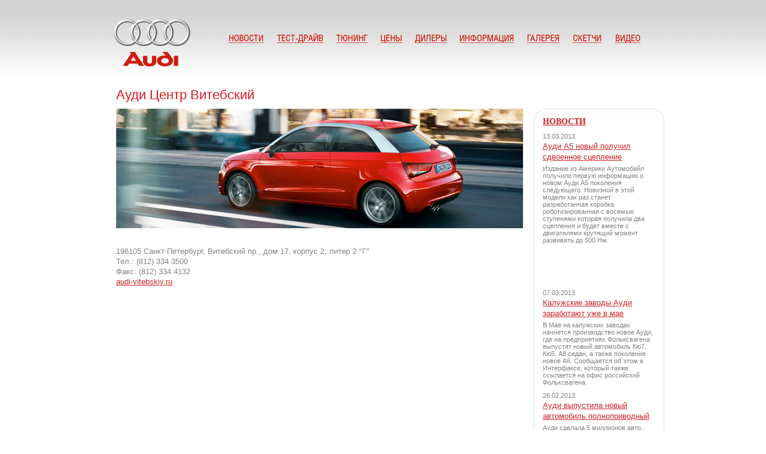

--- FILE ---
content_type: text/html; charset=utf-8
request_url: https://a1audi.ru/dealers/12/
body_size: 3021
content:
<!DOCTYPE html PUBLIC "-//W3C//DTD XHTML 1.0 Strict//EN" "http://www.w3.org/TR/xhtml1/DTD/xhtml1-strict.dtd">
<html xmlns="http://www.w3.org/1999/xhtml" xml:lang="en" lang="en">
<head>
	<meta http-equiv="content-type" content="text/html; charset=utf-8" />
	<title>Ауди Центр Витебский — Дилеры — Audi A1</title>
	<link href="/images/css/style.css" rel="stylesheet" type="text/css" />
	<link href="/images/css/galleriffic-2.css" rel="stylesheet" type="text/css" />
	<script src="/images/js/jquery-1.3.2.min.js" type="text/javascript"></script>
	<script src="/images/js/jquery.galleryScroll.1.4.6.pack.js" type="text/javascript"></script>
	<script src="/images/js/jquery.history.js" type="text/javascript"></script>
	<script src="/images/js/jquery.galleriffic.js" type="text/javascript"></script>
	<script src="/images/js/jquery.opacityrollover.js" type="text/javascript"></script>
	<script src="/images/js/scripts.js" type="text/javascript"></script>
</head>

<body>
	<!-- begin wrapper -->
	<div class="wrapper">

		<!-- begin header -->
		<div class="header">
			<h1 class="logo"><a href="/"><img src="/images/logo.png" alt="Клуб Audi A1" /></a></h1>
			
			<!-- begin menu -->
			<ul class="menu">	
				<li><a href="/news/" class="menu_news">Новости</a></li>
				<li><a href="/testdrive/" class="menu_test">Тест-Драйв</a></li>
				<li><a href="/tuning/" class="menu_tuning">Тюнинг</a></li>
				<li><a href="/price/" class="menu_price">Цены</a></li>
				<li><a href="/dealers/" class="menu_dealers">Дилеры</a></li>
				<li><a href="/info/" class="menu_info">Информация</a></li>
				<li><a href="/gallery/" class="menu_gallery">Галерея</a></li>
				<li><a href="/art/" class="menu_sketch">Скетчи</a></li>
				<li><a href="/video/" class="menu_video">Видео</a></li>
			</ul>
			<!-- end menu -->
			
		</div>
		<!-- end header -->
	<!-- begin content -->
	<div class="content">
		<h2>Ауди Центр Витебский</h2>
		
		<div class="left">
			
			<div class="article">
				<div class="article_image"><img src="/images/dealers.jpg" alt="Ауди Центр Витебский" /></div>
<p>
<script type="text/javascript"><!--
google_ad_client = "pub-3891673838557946";
/* 468x60, a1audi.ru */
google_ad_slot = "5458524026";
google_ad_width = 468;
google_ad_height = 60;
//-->
</script>
<script type="text/javascript"
src="http://pagead2.googlesyndication.com/pagead/show_ads.js">
</script>
</p>
				<p>196105 Санкт-Петербург, Витебский пр., дом 17, корпус 2, литер 2 "Г"  <br>Тел.: (812) 334 3500  <br>Факс: (812) 334 4132  
				<br /><noindex><a rel="nofollow" href="http://audi-vitebskiy.ru">audi-vitebskiy.ru</a></noindex>
				</p><br /><br /><iframe width="640" height="480" frameborder="0" scrolling="no" marginheight="0" marginwidth="0" src="http://maps.google.com/maps?key=ABQIAAAA2-QEfrcm1L_EHr_wxC57LBTETQwRrh19qVURBZluaCb4mcUaEhQ8oGB2u5LqQAtc6SSbtr9Mz6uzGw&amp;mapclient=jsapi&amp;ie=UTF8&amp;ll=59.866086,30.356169&amp;spn=0.011386,0.018947&amp;z=16&amp;output=embed"></iframe>
			</div>
			
		</div>

		<div class="right">
			<div class="right_box">
				<div class="right_box_top"></div>
				<div class="right_box_inner">
					<h3><a href="/news/">Новости</a></h3>
					<p class="date">13.03.2013</p>
					<p class="text"><a href="/news/506/">Ауди А5 новый получил сдвоенное сцепление</a></p>
					<p>Издание из Америки Аутомобайл получило первую информацию о новом Ауди А5 поколения следующего. Новизной в этой модели как раз станет разработанная коробка роботизированная с восемью ступенями которая получила два сцепления и будет вместе с двигателями крутящий момент развивать до 500 Нм.</p>
					<div class="right_adv">
						<p>&nbsp;</p>
						<div>
<script type="text/javascript"><!--
google_ad_client = "pub-3891673838557946";
/* 180x150, a1audi */
google_ad_slot = "3350466332";
google_ad_width = 180;
google_ad_height = 150;
//-->
</script>
<script type="text/javascript"
src="http://pagead2.googlesyndication.com/pagead/show_ads.js">
</script>
						</div>
						<p>&nbsp;</p>
					</div>
					<p class="date">07.03.2013</p>
					<p class="text"><a href="/news/505/">Калужские заводы Ауди заработают уже в мае</a></p>
					<p>В Мае на калужских заводах начнется производство новое Ауди, где на предприятиях Фольксвагена выпустят новый автомобиль Кю7, Кю5, А8 седан, а также поколение новое А6. Сообщается об этом в Интерфаксе, который также ссылается на офис российский Фольксвагена.</p>
					<p class="date">26.02.2013</p>
					<p class="text"><a href="/news/504/">Ауди выпустила новый автомобиль полноприводный</a></p>
					<p>Ауди сделала 5 миллионов авто, которые полностью получили новую систему кватро. Юбилей получил универсал А6 Оллрод, который выпускался в Германии на собственных заводах производителя в Наккарзульме.</p>
				</div>
				<div class="right_box_bottom"></div>
			</div>
		</div>
		<div class="clear"></div>
	</div>
	<!-- end content -->

	<div class="empty"></div>
</div>
<!-- end wrapper -->

<!-- begin footer -->
<div class="footer_wrapper">
<div class="footer">
	<div class="google_ads">
<script type="text/javascript"><!--
google_ad_client = "pub-3891673838557946";
/* 728x15, a1audi.ru */
google_ad_slot = "2402575137";
google_ad_width = 728;
google_ad_height = 15;
//-->
</script>
<script type="text/javascript"
src="http://pagead2.googlesyndication.com/pagead/show_ads.js">
</script>
	</div>
	<ul class="footer_menu">
		<li><a href="/feedback/"><span>Обратная связь</span></a> |</li>
		<li><a href="/about/"><span>О клубе</span></a></li>
	</ul>
	<div class="copyright">
		<p>&copy; 2010 &laquo;<a href="/">Клуб Audi A1</a>&raquo; — фото, тест драйв, цена, характеристики, отзывы, тюнинг, купить, обои.</p>
		<p>Использование материалов сайта Ауди А1 возможно только с письменного разрешения администрации.</p>
		<p>Audi A7 является зарегистрированной торговой маркой Audi Motor Corporation.</p>

	</div>
	<div class="clear"></div>
<script type="text/javascript">

  var _gaq = _gaq || [];
  _gaq.push(['_setAccount', 'UA-5768969-47']);
  _gaq.push(['_trackPageview']);

  (function() {
    var ga = document.createElement('script'); ga.type = 'text/javascript'; ga.async = true;
    ga.src = ('https:' == document.location.protocol ? 'https://ssl' : 'http://www') + '.google-analytics.com/ga.js';
    var s = document.getElementsByTagName('script')[0]; s.parentNode.insertBefore(ga, s);
  })();

</script>
</div>
</div>
<!-- end footer -->

</body>
</html>

--- FILE ---
content_type: text/css
request_url: https://a1audi.ru/images/css/style.css
body_size: 2869
content:
html, body {height: 100%; width: 100%;}
html {background: url(/images/bg.jpg) repeat-x left top;}

body {
	padding: 0;
	margin: 0;
	font-family: Arial;
	font-size: 11px;
	color: #808285;
}
* {outline:none;}
a img {border: none;}
img {vertical-align: middle;}

a {
	color: #ce2125;
	text-decoration: underline;
}

a:hover {text-decoration: none;}

ul, ol, li, h1, h2, h3, h4, h5, h6, p, form {
	margin: 0;
	padding: 0;
}

ul li {
	list-style-position: outside;
	list-style-type: none;
}

ol li {list-style-position: outside;}

ol {padding: 0 0 9px 24px;}

.wrapper {
	margin: 0 auto;
	width: 940px;
	padding: 0 10px;
	min-height: 100%;
}

.home .wrapper {min-height: 1px;}

.clear {
	clear: both;
	height: 1px;
	font-size: 1px;
}

.align_center {text-align: center;}

/* ==================== HEADER ======================= */
/* ====================================================*/

.header {
	height: 82px;
	padding-top: 31px;
	padding-left: 20px;
}

.header .logo {float: left;}
.header .logo a {text-decoration: none;}

/* ========================= MENU =========================*/
/* ========================================================*/

.menu {
	font-size: 14px;
	font-family: "Trebuchet MS";
	text-transform: uppercase;
	float: right;
	white-space: nowrap;
	padding: 18px 28px 0 0;
}

.menu li {
	display: inline;
}

.menu a {
	float: left;
	height: 35px;
/*	padding-left: 8px;*/
	margin: 0 2px 0 0;
	text-indent: -9999px;
}

.menu a.menu_news {
	background: url(/images/menu_sprite_news.png) no-repeat left top;
	width: 80px;
}
.menu a.menu_test {
	background: url(/images/menu_sprite_test.png) no-repeat left top;
	width: 95px;
}
.menu a.menu_tuning {
	background: url(/images/menu_sprite_tuning.png) no-repeat left top;
	width: 72px;
}
.menu a.menu_price {
	background: url(/images/menu_sprite_price.png) no-repeat left top;
	width: 56px;
}
.menu a.menu_dealers {
	background: url(/images/menu_sprite_dealers.png) no-repeat left top;
	width: 72px;
}
.menu a.menu_info {
	background: url(/images/menu_sprite_info.png) no-repeat left top;
	width: 112px;
}
.menu a.menu_gallery {
	background: url(/images/menu_sprite_gallery.png) no-repeat left top;
	width: 72px;
}
.menu a.menu_sketch {
	background: url(/images/menu_sprite_sketch.png) no-repeat left top;
	width: 71px;
}
.menu a.menu_video {
	background: url(/images/menu_sprite_video.png) no-repeat left top;
	width: 62px;
}

.menu a.menu_sketch:hover, .menu .active a.menu_sketch, .menu a.menu_video:hover, .menu .active a.menu_video, .menu a.menu_gallery:hover, .menu .active a.menu_gallery, .menu a.menu_info:hover, .menu .active a.menu_info, .menu a.menu_news:hover, .menu .active a.menu_news, .menu a.menu_test:hover, .menu .active a.menu_test,  .menu a.menu_tuning:hover, .menu .active a.menu_tuning, .menu a.menu_price:hover, .menu .active a.menu_price, .menu a.menu_dealers:hover, .menu .active a.menu_dealers {background-position: left bottom;}

/*
.menu a span {
	float: left;
	height: 35px;
	padding-right: 8px;
}

.menu a b {
	font-weight: normal;
	float: left;
	height: 31px;
	padding-top: 4px;
	cursor: pointer;
}

.menu a:hover, .menu a.active {background: url(/images/menu_hover_left.png) no-repeat left top;}
.menu a:hover span, .menu a.active span {background: url(/images/menu_hover_right.png) no-repeat right top;}

.menu a:hover b, .menu a.active b {
	color: #fff;
	background: url(/images/menu_hover.png) no-repeat top;
}*/

/* ======================= CONTENT ========================*/
/* ========================================================*/

.main_image_bg {
	min-height: 488px;
	height: auto !important;
	height: 488px;
	background: url(/images/main_image_bg.png) no-repeat center 79px;
	min-height: 100%;
}

.main_image {
	height: 440px;
	padding-top: 3px;
	background: url(/images/main_image_inner.png) no-repeat center -31px;
}

.main_image img {
	width: 940px;
	height: 409px;
}

.content {padding: 33px 0 38px 24px;}
.home .content {padding: 18px 0 38px 0;}
.gallery .content {padding: 23px 0 38px 0;}

.article_image {padding-bottom: 14px;}

.content .left {
	float: left;
	width: 680px;
	padding-right: 18px;
}

.content .right {
	float: left;
	width: 218px;
}

.right p, .left p {
	padding-bottom: 10px;
}

.right .right_adv {padding: 6px 0 20px 0;}
.right .right_adv div {padding-bottom: 6px;}
.right .right_adv p {padding-bottom: 5px;}

.left p.date, .right p.date {padding-bottom: 2px;}

.left p.date {padding-top: 10px;}

.article p.date { font-size: 10px; }

.left p.text, .right p.text {
	padding-bottom: 22px;
	font-size: 13px;
	line-height: 18px;
}
.right p.text {padding-bottom: 4px;}

.article p {
	padding-bottom: 16px;
	font-size: 13px;
	line-height: 17px;
}

div.article table {font-size: 13px;}

div.article table td {padding: 5px}

div.article div.dealers {float:left; padding-right:10px; padding-bottom:10px; width:200px}

div.article div.dealers span {font-size: 9px;}

.content h2 {
	color: #db191d;
	font-size: 22px;
	font-weight: normal;
	padding-bottom: 10px;
}

.content h3 {
	font-size: 14px;
	font-family: "Trebuchet MS";
	text-transform: uppercase;
	color: #ce2125;
	padding-bottom: 18px;
}

.content h4 {
	font-size: 18px;
	color: #db191d;
	font-weight: normal;
	padding-bottom: 10px;
}

.content .video h4 {padding-bottom: 34px;}

.content h5 {
	font-size: 16px;
	color: #db191d;
	font-weight: normal;
	padding-bottom: 10px;
}

.content .news_column {
	float: left;
	display: inline;
	width: 430px;
	margin-right: 36px;
	padding-bottom: 18px;
}
.content .news_column.last {margin-right: 0;}

.content .scrolling {
	overflow-y: scroll;
	height: 150px;
	font-size: 13px;
}

.content .scrolling p {margin-bottom: 18px;}

div.box {
	width:100px; float: right; margin: 15px 5px 0 3px; padding: 3px; font: 9px Arial; background-color:#fbfbfb; -moz-border-radius: 5px; -webkit-border-radius: 5px; color: #737373;
}
div.box2 {
	padding: 3px; font: 9px Arial; background-color:#fbfbfb; -moz-border-radius: 5px; -webkit-border-radius: 5px; color: #737373;
}
div.box A, div.box2 A { color: #737373; }

/* ======================= CONTENT > Small Box ========================*/

.small_boxes {margin-bottom: 15px;}

.content .small_boxes h3, .content .right_box h3 {padding-bottom: 10px;}

.small_box {
	float: left;
	width: 302px;
	margin-right: 17px;
	background: url(/images/small_box_bg.jpg) repeat-y left top;
}
.small_box.last {margin-right: 0;}

.small_box_top, .small_box_bottom, .right_box_top, .right_box_bottom {
	height: 17px;
	font-size: 1px;
	background: url(/images/small_box_top.jpg) no-repeat left top;
}
.small_box_bottom {
	margin-top: -6px;
	background: url(/images/small_box_bottom.gif) no-repeat left top;
}
.right_box_top {background: url(/images/right_box_top.jpg) no-repeat left top;}
.right_box_bottom {background: url(/images/right_box_bottom.gif) no-repeat left top;}


.small_box_inner, .right_box_inner {
	padding: 0 14px;
	border-left: 1px solid #dfe2e0;
	border-right: 1px solid #dfe2e0;
	margin-top: -3px;
}

.right_box_inner {
	overflow: auto;
	height: auto;
}

/* ======================= CONTENT > Large Box ========================*/

.large_box {margin-bottom: 18px;}

.large_box_top, .large_box_bottom {
	height: 17px;
	font-size: 1px;
	background: url(/images/large_box_top.jpg) no-repeat left top;
}
.large_box_bottom {
	margin-top: -4px;
	background: url(/images/large_box_bottom.gif) no-repeat left top;
}

.large_box_inner {
	padding: 0 20px;
	border-left: 1px solid #dfe2e0;
	border-right: 1px solid #dfe2e0;
}

/* ======================= CONTENT > Gallery ========================*/

ul.gallery li {
	float: left;
	margin: 0 4px 4px 0;
}
ul.gallery li.no_margin {margin-right: 0;}

/* ======================= CONTENT > Scrolling ========================*/

.slider, .slider2, .slider3 {
	position: relative;
	overflow: hidden;
	height: 135px;
	padding: 25px 0 0 0;
	width: 306px;
}

.slider2 {
	padding: 0;
	height: 20px;
	width: 524px;
	margin: 0 auto;
}

.slider3 {
	padding: 0;
	height: 20px;
	width: 544px;
	margin: 0;
	padding-top: 5px;
}

.slider div, .slider2 div, .slider3 div {
	position: relative;
	overflow: hidden;
	height: 126px;
	width: 260px;
	margin: 0 10px;
}

.slider2 div {
	width: 364px;
	margin: 0 80px;
	height: auto;
	position: relative;
	z-index: 999;
	padding: 0;
}

.slider3 div {
	width: 364px;
	margin: 0 90px;
	height: auto;
	position: relative;
	z-index: 999;
	padding: 0;
}

.slider ul, .slider2 ul, .slider3 ul {
	width: 99999px;
	margin: 0;
	padding: 0;
	list-style: none;
}

.slider li, .slider2 li, .slider3 li {
	list-style-position: outside;
	list-style-type: none;
	float: left;
	padding: 0;
	margin: 0;
	display: inline;
	width: 260px;
	height: 162px;
}

.slider2 li {
	padding: 0;
	margin: 0 5px;
	width: 14px;
	height: 14px;
	text-align: center;
}

.slider3 li {
	padding: 0;
	margin: 0 5px;
	width: 14px;
	height: 14px;
	text-align: center;
}

.slider li a {
	margin: 2px;
	float: left;
}

.slider .btns, .slider .btns2, .slider2 .btns, .slider3 .btns {
	height: 19px;
	overflow: hidden;
	position: absolute;
	z-index: 10;
	top: 0;
}
.slider3 .btns {top: 5px;}

.slider .btns a, .slider .btns2 a, .slider2 .btns a, .slider3 .btns a {
	float: left;
	width: 78px;
	height: 19px;
	margin: 0;
	display: inline;
	white-space: nowrap;	
}
.slider3 .btns a {
	width: 81px;
}
.slider .btns a, .slider .btns2 a {
	text-indent: -9999px;
	width: 84px;
	opacity: 0.5;
	filter: alpha(opacity=50);
}
.slider .btns2 a {
	width: 116px;
}
.slider .btns a.btn-prev {background:url(/images/galleryheader.gif) no-repeat left top;}
.slider .btns a.btn-next {
	background:url(/images/mh.png) no-repeat right top;
	margin-left: 96px;
}
.slider .btns2 a.btn-prev {background:url(/images/videoheader.gif) no-repeat left top;}
.slider .btns2 a.btn-next {
	background:url(/images/mh.png) no-repeat right top;
	margin-left: 32px;
}
.slider2 a.btn-next {margin-left: 368px;}

.slider3 a.btn-next {margin-left: 378px;}

.slider2 .btns a.disable, .slider3 .btns a.disable {
	color: #999;
	text-decoration: none;
	cursor: default;
}

.slider .btns a.disable, .slider .btns2 a.disable {
	cursor: default;
	opacity: 1;
	filter: alpha(opacity=100);
}

.slider .btns a span, .slider .btns2 a span, .slider2 .btns a span, .slider3 .btns a span {text-decoration: none;}

/* ====================== FOOTER =========================*/
/* =======================================================*/

.empty {
	clear: both;
	height: 110px;
}

.footer_wrapper {
	background: url(/images/footer_bg.jpg) repeat-x left bottom;
	height: 110px;
	position: relative;
	margin: -110px auto 0;
	float: left;
	width: 100%;
}

.footer {
	padding-bottom: 30px;
	margin: 0 auto;
	width: 948px;
	padding: 0 6px;
}

.google_ads{
	margin-bottom: 16px;
	text-align: center;
}

.footer ul.footer_menu {
	float: right;
	text-align: right;
	white-space: nowrap;
	word-spacing: 10px;
	padding-top: 26px;
	padding-right: 7px;
}

.footer_menu li {display: inline;}
.footer_menu a, .footer_menu span {word-spacing: normal;}

--- FILE ---
content_type: text/css
request_url: https://a1audi.ru/images/css/galleriffic-2.css
body_size: 1282
content:
.currentgallery {
	position: absolute;
	width: 940px;
	height: 705px;
	text-align: center;
	display: table;
	vertical-align: middle;
}

.currentgallery span {
	display: block;
	width: 940px;
	height: 705px;
	text-align: center;
	display: table-cell;
	vertical-align: middle;
}

#thumbs {padding-top: 22px;}

div.gallery {
	/* The display of content is enabled using jQuery so that the slideshow content won't display unless javascript is enabled. */
	margin-bottom: 36px;
	background: #fff;
	min-height: 705px;
}
div.gallery a, div.navigation a {
	text-decoration: none;
	color: #777;
}
div.gallery a:focus, div.gallery a:hover, div.gallery a:active {
	text-decoration: underline;
}
div.controls {
	/*margin-top: 5px;*/
	height: 75px;
	position: absolute;
	margin-top: 306px;
	z-index: 9999;
	padding: 0 24px;
}
div.controls a.prev, div.controls a.next {
	height: 75px;
	width: 36px;
	background: url(/images/arrow_left.png) no-repeat left top;
	text-indent: -9999px;
	display: inline;
	float: left;
}
div.controls a.next {
	background: url(/images/arrow_right.png) no-repeat left top;
	margin-left: 810px;
}
div.controls a {
	padding: 5px;
}
div.ss-controls {
	float: left;
	display: none;
}
div.nav-controls {
	/*float: right;*/
}
div.slideshow-container {
	position: relative;
	clear: both;
	background: #fff;
	height: 705px; /* This should be set to be at least the height of the largest image in the slideshow */
	display: none;
}
div.loader {
	position: absolute;
	top: 0;
	left: 0;
/*	background-image: url('/images/loading.gif');*/
	background-repeat: no-repeat;
	background-position: center;
	width: 940px;
	height: 705px; /* This should be set to be at least the height of the largest image in the slideshow */
}
div.slideshow {
	
}
div.slideshow table{
	width: 100%;
	height: 705px;
}
div.slideshow table td{
	vertical-align: middle;
	text-align: center;
	height: 705px;
}
div.slideshow span.image-wrapper {
	display: block;
	position: absolute;
	top: 0;
	left: 0;
	width: 100%;
	background: #fff;
}
div.slideshow a.advance-link {
	/*display: table-cell;*/
	width: 940px;
	height: 705px; /* This should be set to be at least the height of the largest image in the slideshow */
	text-align: center;
	vertical-align: middle;
}
div.slideshow a.advance-link:hover, div.slideshow a.advance-link:active, div.slideshow a.advance-link:visited {
	text-decoration: none;
}

div.slideshow i {
	display: inline-block;
	height: 100%;
}

div.slideshow i, div.slideshow img {
	vertical-align: middle;
}
div.download {
	float: right;
}
div.caption-container {
	position: relative;
	clear: left;
	display: none;
	height: 75px;
}
span.image-caption {
	display: block;
	position: absolute;
	width: 940px;
	top: 0;
	left: 0;
}
div.caption {
	padding: 12px;
}
div.image-title {
	font-weight: bold;
	font-size: 1.4em;
}
div.image-desc {
	line-height: 1.3em;
	padding-top: 12px;
}
div.navigation {
	/* The navigation style is set using jQuery so that the javascript specific styles won't be applied unless javascript is enabled. */
}
ul.thumbs {
	clear: both;
	margin: 0;
	padding: 0;
}
ul.thumbs li {
	float: left;
	padding: 0;
	margin: 0 10px 10px 0;
	display: inline;
	list-style: none;
	width: 180px;
	height: 133px;
	overflow: hidden;
	text-align: center;
}
ul.thumbs li.no_margin {margin-right: 0;}

ul.thumbs li img {
	width: 180px;
}

ul.thumbs li a:hover b, ul.thumbs li.selected a b {
	display: block;
	border: 4px solid #ce1d0d;
	height: 125px;
	width: 172px;
	position: absolute;
}

a.thumb {
	display: block;
}
ul.thumbs li.selected a.thumb {
	background: #000;
}
a.thumb:focus {
	outline: none;
}
ul.thumbs img {
	border: none;
	display: block;
}
div.pagination {
	clear: both;
}
div.navigation div.top {
	margin-bottom: 12px;
	height: 11px;
}
div.navigation div.bottom {
	margin-top: 12px;
}
div.pagination a, div.pagination span.current, div.pagination span.ellipsis {
	display: block;
	float: left;
	margin-right: 2px;
	padding: 4px 7px 2px 7px;
	/*border: 1px solid #ccc;*/
}
div.pagination a:hover {
	background-color: #eee;
	text-decoration: none;
}
div.pagination span.current {
	font-weight: bold;
	background-color: #000;
	border-color: #000;
	color: #fff;
}
div.pagination span.ellipsis {
	border: none;
	padding: 5px 0 3px 2px;
}


--- FILE ---
content_type: application/javascript; charset=utf-8
request_url: https://a1audi.ru/images/js/scripts.js
body_size: 1694
content:
//$(document).ready(function(){
$(window).load(function(){

	$('.slideshow-container').css('display','block');

	containers = $('.small_boxes');
	for(i=0;i<containers.length;i++)
	{
		t = $(containers[i]).height() - 29;
		$(containers[i]).find('div.small_box_inner').height(t);
	}

	$('.main_image img').bind("mouseover", function(e) {
		n = Math.ceil(Math.random()*2)+1;
		t = "images/auto_large"+n+".png";
		$(this).attr('src',t);
	});

	$('.main_image img').bind("mouseout", function(e) {
		$(this).attr('src','images/blank.gif');
	});

	imgs = $('ul.thumbs li a.thumb');
	for(i=0;i<imgs.length;i++)
	{
		p = $(imgs[i]).attr('href');
		len = p.length-1;
		sub_href = $(imgs[i]).attr('href').substr(0,len)
		full_href = '/images'+sub_href+'.jpg';
		$(imgs[i]).attr('href',full_href);
	}

	if ($('div.gallery').length>0){
		// We only want these styles applied when javascript is enabled
		$('div.navigation').css({'width' : '940px', 'float' : 'left'});
		$('div.content').css('display', 'block');

		// Initially set opacity on thumbs and add
		// additional styling for hover effect on thumbs
		var onMouseOutOpacity = 0.67;
		$('#thumbs ul.thumbs li').opacityrollover({
			mouseOutOpacity:   onMouseOutOpacity,
			mouseOverOpacity:  1.0,
			fadeSpeed:         'fast',
			exemptionSelector: '.selected'
		});

		// Initialize Advanced Galleriffic Gallery
		var gallery = $('#thumbs').galleriffic({
			delay:                     2500,
			numThumbs:                 9999999,
			preloadAhead:              10,
			enableTopPager:            true,
			enableBottomPager:         true,
			maxPagesToShow:            7,
			imageContainerSel:         '#slideshow',
			controlsContainerSel:      '#controls',
			captionContainerSel:       '#caption',
			loadingContainerSel:       '#loading',
			renderSSControls:          true,
			renderNavControls:         true,
			playLinkText:              'Play Slideshow',
			pauseLinkText:             'Pause Slideshow',
			prevLinkText:              '&lt;',
			nextLinkText:              '&gt;',
			nextPageLinkText:          'Next &rsaquo;',
			prevPageLinkText:          '&lsaquo; Prev',
			enableHistory:             true,
			autoStart:                 false,
			syncTransitions:           true,
			defaultTransitionDuration: 300,
			onSlideChange:             function(prevIndex, nextIndex) {
				// 'this' refers to the gallery, which is an extension of $('#thumbs')
				this.find('ul.thumbs').children()
					.eq(prevIndex).fadeTo('fast', onMouseOutOpacity).end()
					.eq(nextIndex).fadeTo('fast', 1.0);
			},
			onPageTransitionOut:       function(callback) {
				this.fadeTo('fast', 0.0, callback);
			},
			onPageTransitionIn:        function() {
				this.fadeTo('fast', 1.0);
			}
		});

		/**** Functions to support integration of galleriffic with the jquery.history plugin ****/

		// PageLoad function
		// This function is called when:
		// 1. after calling $.historyInit();
		// 2. after calling $.historyLoad();
		// 3. after pushing "Go Back" button of a browser*/
		var started = 0;
		function pageload(hash) {
		    // alert("pageload: " + hash);
			// hash doesn't contain the first # character.
			if(hash) {
				$.galleriffic.gotoImage(hash);
			} else {
			    var m1 = document.location.href;
			    m1 = m1.replace('http://a1audi.ru/gallery/', '');
			    m1 = m1.replace('http://www.a1audi.ru/gallery/', '');
			    m1 = m1.replace('http://www.a1audi.ru/art/', '');
			    m1 = m1.replace('http://a1audi.ru/art/', '');
			    m2 = m1.split('/');
			    if (m2.length > 1) {
			        gallery.gotoIndex(parseInt(m2[0])-1);
			    } else {
			        gallery.gotoIndex(0);
			    }
			}
			started = 1;
		}

		// Initialize history plugin.
		// The callback is called at once by present location.hash.
		$.historyInit(pageload, "advanced.html");
		if (started == 0) {
		    pageload();
		}

		// set onlick event for buttons using the jQuery 1.3 live method
		$("a[rel='history']").live('click', function(e) {
			if (e.button != 0) return true;

			var hash = this.href;
			hash = hash.replace(/^.*#/, '');

			// moves to a new page.
			// pageload is called at once.
			// hash don't contain "#", "?"
			$.historyLoad(hash);

			return false;
		});
	}

});